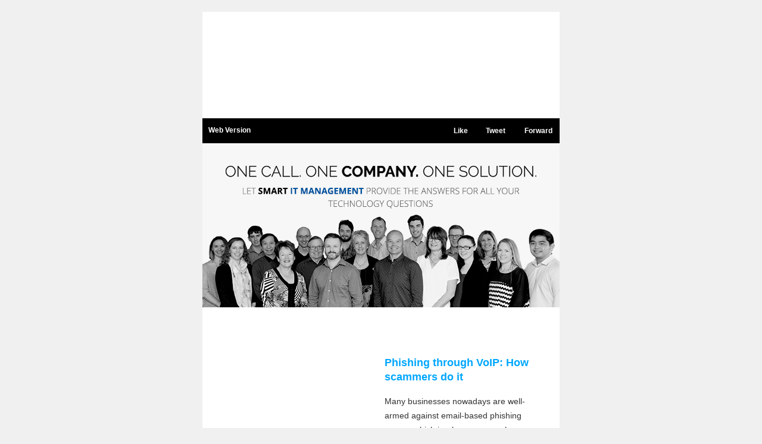

--- FILE ---
content_type: text/html; charset=UTF-8
request_url: https://www.smartit.co.nz/newsletter/2019-january-email-newsletter/
body_size: 3173
content:
<!DOCTYPE html>
<html xmlns="http://www.w3.org/1999/xhtml">
<head>

<meta http-equiv="Content-Type" content="text/html; charset=UTF-8" />
<meta name="HandheldFriendly" content="True" />

<title>2019 January Email Newsletter</title>

<style type="text/css">
    .ReadMsgBody {
        width: 100%;
        background-color: #ffffff;
    }
    .ExternalClass {
        width: 100%;
        background-color: #ffffff;
    }
    body {
        width: 100%;
        background-color: #ffffff;
        margin: 0;
        padding: 0;
        -webkit-font-smoothing: antialiased;
        color: #000000;
    }
    html {
        width: 100%;
    }
    table {
        border-collapse: collapse;
    }
    @media only screen and (max-width: 640px) {
        body[yahoo] .deviceWidth {width: 440px !important;}
        body[yahoo] .deviceFixWidth {width: 370px !important;}
        body[yahoo] .center {text-align: center !important;}
        body[yahoo] .footerLinks {width: 32%; margin-bottom: 40px;}
    }
    @media only screen and (max-width: 479px) {
        body[yahoo] .deviceWidth {width: 280px !important;}
        body[yahoo] .deviceFixWidth {width: 210px !important;}
        body[yahoo] .center {text-align: center !important;}
        body[yahoo] .footerLinks {width: 32%; margin-bottom: 40px;}
    }
    body { background-color: #F0F0F0; }
    .main-header { background-color: #ffffff; }
    .main-footer { background-color: #58BDE5; }
    h1, h2, h3, h4, h5, h6, h1 a, h2 a, h3 a, h4 a, h5 a, h6 a { color: #00a7ff; }
    *, p { color: #333333; }
    a { color: #00a7ff; }
    .newsletter-button { background-color: #00a7ff; border-color: #00a7ff; color: #FFFFFF; }
    .tagline { color: #000000; }
    .newsletter-masthead { background-color: #000000; }
    a.whiteLink {color: #ffffff; text-decoration: none;}
a.NOunderline {text-decoration: none;}
</style>
<meta name="generator" content="WP Rocket 3.20.3" data-wpr-features="wpr_lazyload_images wpr_lazyload_iframes wpr_preload_links wpr_desktop" /></head>

<body leftmargin="0" topmargin="0" marginwidth="0" marginheight="0" yahoo="fix">

<!-- Wrapper -->
<table width="100%" border="0" cellpadding="0" cellspacing="0" align="center">
    <tr>
        <td width="100%" valign="top">
                    <!-- Start Header-->
            <table width="600" border="0" cellpadding="0" cellspacing="0" align="center" class="deviceWidth main-header" style="margin-top:20px">
                <tr>
                    <td width="100%" style="padding:20px 0 5px">
                    <!-- Logo -->
                        <table border="0" cellpadding="0" cellspacing="0" align="left" class="deviceWidth">
                            <tr>
                                <td style="" class="center">
                                    <a href="https://www.smartit.co.nz"><img src="data:image/svg+xml,%3Csvg%20xmlns='http://www.w3.org/2000/svg'%20viewBox='0%200%200%200'%3E%3C/svg%3E" alt="" border="0" data-lazy-src="https://www.smartit.co.nz/wp-content/uploads/2020/04/1-copy@1xScale.png"><noscript><img src="https://www.smartit.co.nz/wp-content/uploads/2020/04/1-copy@1xScale.png" alt="" border="0"></noscript></a>
                                </td>
                            </tr>
                        </table>
                    <!-- End Logo -->

                    <!-- Text Header -->
                        <table border="0" cellpadding="0" cellspacing="0" align="right" class="deviceWidth" style="margin:10px 0;">
                            <tr>
                                <td class="center" style="background-color:;font-family: Helvetica,Arial,sans-serif; font-size: 14px; font-weight: bold; line-height: 20px; padding: 10px 20px; text-align: right; vertical-align: middle;"><span class="tagline"></span></td>
                            </tr>
                        </table>
                    <!-- Text Header -->
                    </td>
                </tr>
            </table>
        <!-- End Header -->
                    <!-- Start Masthead -->
            <table width="600" cellpadding="0" cellspacing="0" align="center" class="deviceWidth newsletter-masthead">
                <tbody>
                    <tr>
                        <td style="font-size: 14px; font-weight: normal; text-align: left; font-family: Helvetica, Arial, sans-serif; line-height: 24px; vertical-align: top;">
                            <!-- Start Masthead -->

<table width="600" cellpadding="0" cellspacing="0" align="center" class="deviceWidth newsletter-masthead">
     <tbody>
          <tr>
               <td style="font-size: 14px; font-weight: normal; text-align: left; font-family: Helvetica, Arial, sans-serif; line-height: 24px; vertical-align: top;">

               <!-- Start Social Sharing -->

                    <table width="600" cellspacing="0" align="center" class="deviceWidth newsletter-masthead">
                         <tbody>
                              <tr>
                                   <td style="font-size: 12px; font-weight: bold; text-align: left; font-family: Helvetica, Arial, sans-serif; padding:10px 10px 10px 10px; line-height:20px; vertical-align: top;"><webversion class="NOunderline" style="color:#ffffff">Web Version</webversion></td>
                                   <td width="200" valign="top" align="center" class="w255">

                                        <table width="200" cellspacing="0" cellpadding="0" border="0" class="w255">
                                             <tbody>
                                                  <tr>
                                                       <td width="200" height="8" class="w255"></td>
                                                  </tr>
                                             </tbody>
                                        </table>

                                        <table cellspacing="0" cellpadding="0" border="0">
                                             <tbody>
                                                  <tr>
                                                       <td valign="middle"><img width="8" border="0" height="14"  alt="Facebook icon" src="data:image/svg+xml,%3Csvg%20xmlns='http://www.w3.org/2000/svg'%20viewBox='0%200%208%2014'%3E%3C/svg%3E" data-lazy-src="https://www.smartit.co.nz/wp-content/uploads/2020/04/FB-icon.png"><noscript><img width="8" border="0" height="14"  alt="Facebook icon" src="https://www.smartit.co.nz/wp-content/uploads/2020/04/FB-icon.png"></noscript></td>
                                                       <td width="3"></td>
                                                       <td valign="middle"><div style="font-size: 12px; font-weight: bold; text-align: left; font-family: Helvetica, Arial, sans-serif; padding:0px; line-height:0px; vertical-align: top;"><fblike class="NOunderline" style="color:#ffffff">Like</fblike></div></td>
                                                       <td width="10" class="w10"></td>
                                                       <td valign="middle"><img width="17" border="0" height="13"  alt="Twitter icon" src="data:image/svg+xml,%3Csvg%20xmlns='http://www.w3.org/2000/svg'%20viewBox='0%200%2017%2013'%3E%3C/svg%3E" data-lazy-src="https://www.smartit.co.nz/wp-content/uploads/2020/04/TW-icon.png"><noscript><img width="17" border="0" height="13"  alt="Twitter icon" src="https://www.smartit.co.nz/wp-content/uploads/2020/04/TW-icon.png"></noscript></td>
                                                       <td width="3"></td>
                                                       <td valign="middle"><div style="font-size: 12px; font-weight: bold; text-align: left; font-family: Helvetica, Arial, sans-serif; padding:0px; line-height:0px; vertical-align: top;"><tweet class="NOunderline" style="color:#ffffff">Tweet</tweet></div></td>
                                                       <td width="10" class="w10"></td>
                                                       <td valign="middle"><img width="19" border="0" height="14"  alt="Forward icon" src="data:image/svg+xml,%3Csvg%20xmlns='http://www.w3.org/2000/svg'%20viewBox='0%200%2019%2014'%3E%3C/svg%3E" data-lazy-src="https://www.smartit.co.nz/wp-content/uploads/2020/04/FW-icon.png"><noscript><img width="19" border="0" height="14"  alt="Forward icon" src="https://www.smartit.co.nz/wp-content/uploads/2020/04/FW-icon.png"></noscript></td>
                                                       <td width="3"></td>
                                                       <td valign="middle"><div style="font-size: 12px; font-weight: bold; text-align: left; font-family: Helvetica, Arial, sans-serif; padding:0px; line-height:0px; vertical-align: top;"><forwardtoafriend class="NOunderline" style="color:#ffffff">Forward</forwardtoafriend></div></td>
                                                  </tr>
                                             </tbody>
                                        </table>

                                        <table width="200" cellspacing="0" cellpadding="0" border="0" class="w255">
                                             <tbody>
                                                  <tr>
                                                       <td width="200" height="8" class="w255"></td>
                                                  </tr>
                                             </tbody>
                                        </table>

                                   </td>
                              </tr>
                         </tbody>
                    </table>

               <!-- End Social Sharing -->

               <!-- Start Header Image -->

                    <table width="600px" class="deviceWidth newsletter-masthead" border="0" cellpadding="0" cellspacing="0" align="center" bgcolor="#ffffff">
                         <tbody>
                              <tr>
                                   <td style="font-size: 24px; color: #fff; font-weight: bold; text-align: center; font-family: Helvetica, Arial, sans-serif; line-height: 24px; vertical-align: middle; padding:0px 0; margin-top:0px;"><a href="/about-us/contact-us/" target="blank"><img class="deviceWidth newsletter-masthead" align="center" border="0" alt="contact us" src="
https://www.smartit.co.nz/wp-content/uploads/2018/07/2018-newsletter-banner-nobtn.jpg" width="600" data-lazy-src="https://www.smartit.co.nz/wp-content/uploads/2018/07/2018-newsletter-banner-nobtn.jpg"><noscript><img class="deviceWidth newsletter-masthead" align="center" border="0" alt="contact us" src="
https://www.smartit.co.nz/wp-content/uploads/2018/07/2018-newsletter-banner-nobtn.jpg" width="600"></noscript></a></td>
                              </tr>
                         </tbody>
                    </table>

               <!-- End Header Image -->

               </td>
          </tr>
     </tbody>
</table>

<!-- End Masthead -->                        </td>
                    </tr>
                </tbody>
            </table>
            <!-- End Masthead -->
                    <!-- Start Fix Width-->
            <table width="600" border="0" cellpadding="0" cellspacing="0" align="center" class="deviceWidth">
                <tbody>
                    <tr>
                        <td bgcolor="#FFFFFF" width="100%" valign="top" style="padding:0 30px">
                        <!-- One Column -->
                            <table width="100%" class="deviceFixWidth" border="0" cellpadding="0" cellspacing="0" align="center">
                                <tbody>
                                    <tr>
                                        <td style="font-size: 14px; font-weight: normal; text-align: left; font-family: Helvetica, Arial, sans-serif; line-height: 24px; vertical-align: top; padding:25px 0">
                                        <table width="100%" cellspacing="0" cellpadding="0" align="center" class="deviceFixWidth"><tbody><tr><td style="padding-top: 40px;"><table class="deviceFixWidth" width="49%" cellspacing="0" cellpadding="0" align="left"><tbody><tr><td valign="top" align="center" style="font-family: Helvetica,Arial,sans-serif; font-size: 14px; font-weight: normal; line-height: 24px; text-align: left; padding: 20px 0;"><p style="mso-table-lspace:0;mso-table-rspace:0; margin:0"><a href="https://www.smartit.co.nz/2019/01/22/phishing-through-voip-how-scammers-do-it/"><img width="260" src="data:image/svg+xml,%3Csvg%20xmlns='http://www.w3.org/2000/svg'%20viewBox='0%200%20260%200'%3E%3C/svg%3E" class="deviceFixWidth" border="0" style="width: 260; display: block;" data-lazy-src="https://www.techadvisory.org/wp-content/uploads/2017/08/2017August21VoIP_A_PH.jpg"><noscript><img width="260" src="https://www.techadvisory.org/wp-content/uploads/2017/08/2017August21VoIP_A_PH.jpg" class="deviceFixWidth" border="0" style="width: 260; display: block;"></noscript></a></p></td></tr></tbody></table><table class="deviceFixWidth" width="49%" cellspacing="0" cellpadding="0" align="right"><tbody><tr><td valign="top" align="center" style="font-family: Helvetica,Arial,sans-serif; font-size: 14px; font-weight: normal; line-height: 24px; text-align: left;"><h3><a style="text-decoration: none; font-weight:bold; font-size: 18px;" href="https://www.smartit.co.nz/2019/01/22/phishing-through-voip-how-scammers-do-it/">Phishing through VoIP: How scammers do it</a></h3><p><p>Many businesses nowadays are well-armed against email-based phishing scams, which is why scammers have moved over to VoIP (Voice ...</p><p><a href="https://www.smartit.co.nz/2019/01/22/phishing-through-voip-how-scammers-do-it/" class="newsletter-button" style="border-radius: 4px 4px 4px 4px; border-style: solid; border-width: 8px 15px; font-size: 15px; font-weight: bold; text-decoration: none;">Read More</a></p></td></tr></tbody></table></td></tr></tbody></table>
<table width="100%" cellspacing="0" cellpadding="0" align="center" class="deviceFixWidth"><tbody><tr><td bgcolor="" style="padding-top:40px" class="center"><table width="49%" cellspacing="0" cellpadding="0" border="0" bgcolor="" align="left" class="deviceFixWidth"><tbody><tr><td align="center"><p style="mso-table-lspace:0;mso-table-rspace:0; margin:0"><a href="https://www.smartit.co.nz/2019/01/23/how-to-properly-manage-your-fleet-of-vms/"><img width="260" src="data:image/svg+xml,%3Csvg%20xmlns='http://www.w3.org/2000/svg'%20viewBox='0%200%20260%200'%3E%3C/svg%3E" class="deviceFixWidth" border="0" style="width: 260; display: block;" data-lazy-src="https://www.techadvisory.org/wp-content/uploads/2017/11/2017November27Virtualization_A_PH.jpg"><noscript><img width="260" src="https://www.techadvisory.org/wp-content/uploads/2017/11/2017November27Virtualization_A_PH.jpg" class="deviceFixWidth" border="0" style="width: 260; display: block;"></noscript></a></p></td></tr><tr><td style="font-size: 14px;font-weight: normal; text-align: left; font-family: Helvetica, Arial, sans-serif; line-height: 24px; vertical-align: top; padding:0 8px 20px 8px"><h3><a style="text-decoration: none; font-weight:bold; font-size: 18px;" href="https://www.smartit.co.nz/2019/01/23/how-to-properly-manage-your-fleet-of-vms/">How to properly manage your fleet of VMs</a></h3><p><p>A virtual machine (VM) is essentially one piece of software that contains operating systems, software, and files that take a portion ...</p><p><a href="https://www.smartit.co.nz/2019/01/23/how-to-properly-manage-your-fleet-of-vms/" class="newsletter-button" style="border-radius: 4px 4px 4px 4px; border-style: solid; border-width: 8px 15px; font-size: 15px; font-weight: bold; text-decoration: none;">Read More</a></p></td></tr></tbody></table><table width="49%" cellspacing="0" cellpadding="0" border="0" bgcolor="" align="left" class="deviceFixWidth"><tbody><tr><td align="center"><p style="mso-table-lspace:0;mso-table-rspace:0; margin:0"><a href="https://www.smartit.co.nz/2019/01/18/apple-users-beware-voice-phishing-is-here/"><img width="260" src="data:image/svg+xml,%3Csvg%20xmlns='http://www.w3.org/2000/svg'%20viewBox='0%200%20260%200'%3E%3C/svg%3E" class="deviceFixWidth" border="0" style="width: 260; display: block;" data-lazy-src="https://www.techadvisory.org/wp-content/uploads/2019/01/900px-img-iStock-917602438.jpg"><noscript><img width="260" src="https://www.techadvisory.org/wp-content/uploads/2019/01/900px-img-iStock-917602438.jpg" class="deviceFixWidth" border="0" style="width: 260; display: block;"></noscript></a></p></td></tr><tr><td style="font-size: 14px;font-weight: normal; text-align: left; font-family: Helvetica, Arial, sans-serif; line-height: 24px; vertical-align: top; padding:0 8px 20px 8px"><h3><a style="text-decoration: none; font-weight:bold; font-size: 18px;" href="https://www.smartit.co.nz/2019/01/18/apple-users-beware-voice-phishing-is-here/">Apple users beware: Voice phishing is here</a></h3><p><p>If you think your iPhone is safe from phishers, think again. Criminals are getting smarter by the day, and recently, they’ve ...</p><p><a href="https://www.smartit.co.nz/2019/01/18/apple-users-beware-voice-phishing-is-here/" class="newsletter-button" style="border-radius: 4px 4px 4px 4px; border-style: solid; border-width: 8px 15px; font-size: 15px; font-weight: bold; text-decoration: none;">Read More</a></p></td></tr></tbody></table></td></tr></tbody></table>
<table width="100%" cellspacing="0" cellpadding="0" align="center" class="deviceFixWidth"><tbody><tr><td bgcolor="" style="padding-top:40px" class="center"><table width="49%" cellspacing="0" cellpadding="0" border="0" bgcolor="" align="left" class="deviceFixWidth"><tbody><tr><td align="center"><p style="mso-table-lspace:0;mso-table-rspace:0; margin:0"><a href="https://www.smartit.co.nz/2019/01/17/what-is-single-sign-on-and-who-is-it-for/"><img width="260" src="data:image/svg+xml,%3Csvg%20xmlns='http://www.w3.org/2000/svg'%20viewBox='0%200%20260%200'%3E%3C/svg%3E" class="deviceFixWidth" border="0" style="width: 260; display: block;" data-lazy-src="https://www.techadvisory.org/wp-content/uploads/2018/02/2018February20WebandCloud_A_PH.jpg"><noscript><img width="260" src="https://www.techadvisory.org/wp-content/uploads/2018/02/2018February20WebandCloud_A_PH.jpg" class="deviceFixWidth" border="0" style="width: 260; display: block;"></noscript></a></p></td></tr><tr><td style="font-size: 14px;font-weight: normal; text-align: left; font-family: Helvetica, Arial, sans-serif; line-height: 24px; vertical-align: top; padding:0 8px 20px 8px"><h3><a style="text-decoration: none; font-weight:bold; font-size: 18px;" href="https://www.smartit.co.nz/2019/01/17/what-is-single-sign-on-and-who-is-it-for/">What is Single Sign-On and who is it for?</a></h3><p><p>An average enterprise uses over a thousand cloud services. Even if small businesses use just a few dozen apps, securely managing ...</p><p><a href="https://www.smartit.co.nz/2019/01/17/what-is-single-sign-on-and-who-is-it-for/" class="newsletter-button" style="border-radius: 4px 4px 4px 4px; border-style: solid; border-width: 8px 15px; font-size: 15px; font-weight: bold; text-decoration: none;">Read More</a></p></td></tr></tbody></table><table width="49%" cellspacing="0" cellpadding="0" border="0" bgcolor="" align="left" class="deviceFixWidth"><tbody><tr><td align="center"><p style="mso-table-lspace:0;mso-table-rspace:0; margin:0"><a href="https://www.smartit.co.nz/2019/01/16/breathe-new-life-into-your-old-pc/"><img width="260" src="data:image/svg+xml,%3Csvg%20xmlns='http://www.w3.org/2000/svg'%20viewBox='0%200%20260%200'%3E%3C/svg%3E" class="deviceFixWidth" border="0" style="width: 260; display: block;" data-lazy-src="https://www.techadvisory.org/wp-content/uploads/2017/08/2017August24Hardware_C_PH.jpg"><noscript><img width="260" src="https://www.techadvisory.org/wp-content/uploads/2017/08/2017August24Hardware_C_PH.jpg" class="deviceFixWidth" border="0" style="width: 260; display: block;"></noscript></a></p></td></tr><tr><td style="font-size: 14px;font-weight: normal; text-align: left; font-family: Helvetica, Arial, sans-serif; line-height: 24px; vertical-align: top; padding:0 8px 20px 8px"><h3><a style="text-decoration: none; font-weight:bold; font-size: 18px;" href="https://www.smartit.co.nz/2019/01/16/breathe-new-life-into-your-old-pc/">Breathe new life into your old PC</a></h3><p><p>Don’t be so quick to dump that old computer! Despite being slow, clunky, and prone to crashes, your old desktop or laptop might ...</p><p><a href="https://www.smartit.co.nz/2019/01/16/breathe-new-life-into-your-old-pc/" class="newsletter-button" style="border-radius: 4px 4px 4px 4px; border-style: solid; border-width: 8px 15px; font-size: 15px; font-weight: bold; text-decoration: none;">Read More</a></p></td></tr></tbody></table></td></tr></tbody></table>

                                        </td>
                                    </tr>
                                </tbody>
                            </table>
                        </td>
                    </tr>
                </tbody>
            </table>
            <!-- End Fix Width -->

            <!-- Footer -->
            <table width="600" cellpadding="0" cellspacing="0" align="center" class="deviceWidth main-footer">
                <tr>
                    <td>
                    <!-- Top Footer -->
<table width="600" border="0" cellpadding="0" cellspacing="0" align="center" class="deviceWidth class"><tbody><tr><td bgcolor="#000000"><table width="540" class="deviceWidth" border="0" cellpadding="0" cellspacing="0" align="center"><tbody><tr><td style="font-size: 12px; font-weight: normal; font-family: Helvetica, Arial, sans-serif; line-height: 24px; vertical-align: top; padding:30px 0">

     <p style="font-size: 12px; color:#fff; font-weight: normal; text-align: center; font-family: Helvetica, Arial, sans-serif; line-height: 20px; background-color: #000000;">This mail was sent from: <a style="color:#fff; font-weight:bold;text-align:center;font-family:Helvetica, Arial, sans-serif;" target="blank" href="https://www.smartit.co.nz/" class="whitelink">smartIT Management.</a><br/>
31 William Pickering Drive, Albany, North Shore City, AKL 0632<br/>Phone: +64 9 415 2975 | Emergency Support: 09 415 2975 | Fax: 09 415 2979
<br/>©2026 smartIT Management. All rights reserved. <br/> <unsubscribe class="whiteLink" style="color:#fff;">Unsubscribe</unsubscribe> from this newsletter.</p>

</td></tr></tbody></table></td></tr></tbody></table>
<!-- End Bottom Footer -->                    </td>
                </tr>
            </table>
        </td>
    </tr>
</table>
<!-- End Wrapper -->
<script>var rocket_beacon_data = {"ajax_url":"https:\/\/www.smartit.co.nz\/wp-admin\/admin-ajax.php","nonce":"9b6c5c7069","url":"https:\/\/www.smartit.co.nz\/newsletter\/2019-january-email-newsletter","is_mobile":false,"width_threshold":1600,"height_threshold":700,"delay":500,"debug":null,"status":{"atf":true,"lrc":true,"preconnect_external_domain":true},"elements":"img, video, picture, p, main, div, li, svg, section, header, span","lrc_threshold":1800,"preconnect_external_domain_elements":["link","script","iframe"],"preconnect_external_domain_exclusions":["static.cloudflareinsights.com","rel=\"profile\"","rel=\"preconnect\"","rel=\"dns-prefetch\"","rel=\"icon\""]}</script><script data-name="wpr-wpr-beacon" src='https://www.smartit.co.nz/wp-content/plugins/wp-rocket/assets/js/wpr-beacon.min.js' async></script></body>
</html>

<!-- This website is like a Rocket, isn't it? Performance optimized by WP Rocket. Learn more: https://wp-rocket.me -->